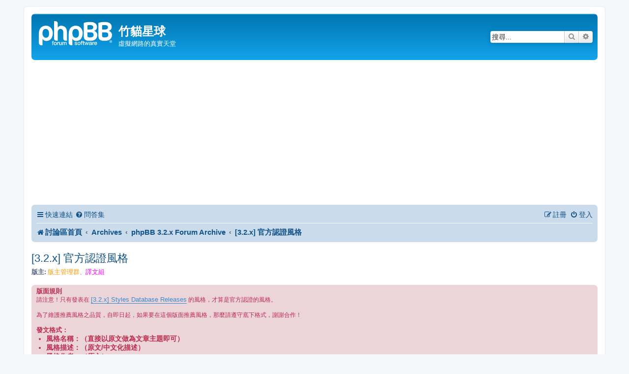

--- FILE ---
content_type: text/html; charset=UTF-8
request_url: https://phpbb-tw.net/phpbb/viewforum.php?f=212&sid=f598b28b1d77ff3e0f323bdb5f086ab2
body_size: 10252
content:
<!DOCTYPE html>
<html dir="ltr" lang="zh-cmn-hant">
<head>
<meta charset="utf-8" />
<meta http-equiv="X-UA-Compatible" content="IE=edge">
<meta name="viewport" content="width=device-width, initial-scale=1" />

<title>[3.2.x] 官方認證風格 - 竹貓星球</title>

	<link rel="alternate" type="application/atom+xml" title="消息來源 - 竹貓星球" href="/phpbb/app.php/feed?sid=1d1330e1b1f5dd0f11f0530f95b61c5f">	<link rel="alternate" type="application/atom+xml" title="消息來源 - 新聞" href="/phpbb/app.php/feed/news?sid=1d1330e1b1f5dd0f11f0530f95b61c5f">	<link rel="alternate" type="application/atom+xml" title="消息來源 - 所有版面" href="/phpbb/app.php/feed/forums?sid=1d1330e1b1f5dd0f11f0530f95b61c5f">			<link rel="alternate" type="application/atom+xml" title="消息來源 - 版面 - [3.2.x] 官方認證風格" href="/phpbb/app.php/feed/forum/212?sid=1d1330e1b1f5dd0f11f0530f95b61c5f">		
	<link rel="canonical" href="https://phpbb-tw.net/phpbb/viewforum.php?f=212">

<!--
	phpBB style name: prosilver
	Based on style:   prosilver (this is the default phpBB3 style)
	Original author:  Tom Beddard ( http://www.subBlue.com/ )
	Modified by:
-->

<link href="./assets/css/font-awesome.min.css?assets_version=36" rel="stylesheet">
<link href="./styles/prosilver/theme/stylesheet.css?assets_version=36" rel="stylesheet">
<link href="./styles/prosilver/theme/zh_cmn_hant/stylesheet.css?assets_version=36" rel="stylesheet">




<!--[if lte IE 9]>
	<link href="./styles/prosilver/theme/tweaks.css?assets_version=36" rel="stylesheet">
<![endif]-->


<link href="./ext/phpbb/ads/styles/all/theme/phpbbads.css?assets_version=36" rel="stylesheet" media="screen" />
<link href="./ext/vse/topicpreview/styles/all/theme/light.css?assets_version=36" rel="stylesheet" media="screen" />


<!-- These cannot go into a CSS file as they are not processed with template vars -->

<style type="text/css">
*{
	font-size: 104%;
}
</style>



</head>
<body id="phpbb" class="nojs notouch section-viewforum ltr ">


<div id="wrap" class="wrap">
	<a id="top" class="top-anchor" accesskey="t"></a>
	<div id="page-header">
		<div class="headerbar" role="banner">
					<div class="inner">

			<div id="site-description" class="site-description">
		<a id="logo" class="logo" href="./index.php?sid=1d1330e1b1f5dd0f11f0530f95b61c5f" title="討論區首頁">
					<span class="site_logo"></span>
				</a>
				<h1>竹貓星球</h1>
				<p>虛擬網路的真實天堂</p>
				<p class="skiplink"><a href="#start_here">跳到內容</a></p>
			</div>

									<div id="search-box" class="search-box search-header" role="search">
				<form action="./search.php?sid=1d1330e1b1f5dd0f11f0530f95b61c5f" method="get" id="search">
				<fieldset>
					<input name="keywords" id="keywords" type="search" maxlength="128" title="搜尋關鍵字" class="inputbox search tiny" size="20" value="" placeholder="搜尋..." />
					<button class="button button-search" type="submit" title="搜尋">
						<i class="icon fa-search fa-fw" aria-hidden="true"></i><span class="sr-only">搜尋</span>
					</button>
					<a href="./search.php?sid=1d1330e1b1f5dd0f11f0530f95b61c5f" class="button button-search-end" title="進階搜尋">
						<i class="icon fa-cog fa-fw" aria-hidden="true"></i><span class="sr-only">進階搜尋</span>
					</a>
					<input type="hidden" name="sid" value="1d1330e1b1f5dd0f11f0530f95b61c5f" />

				</fieldset>
				</form>
			</div>
						
			</div>
					</div>
				<div class="navbar" role="navigation">
	<div class="inner">

	<ul id="nav-main" class="nav-main linklist" role="menubar">

		<li id="quick-links" class="quick-links dropdown-container responsive-menu" data-skip-responsive="true">
			<a href="#" class="dropdown-trigger">
				<i class="icon fa-bars fa-fw" aria-hidden="true"></i><span>快速連結</span>
			</a>
			<div class="dropdown">
				<div class="pointer"><div class="pointer-inner"></div></div>
				<ul class="dropdown-contents" role="menu">
					
											<li class="separator"></li>
																									<li>
								<a href="./search.php?search_id=unanswered&amp;sid=1d1330e1b1f5dd0f11f0530f95b61c5f" role="menuitem">
									<i class="icon fa-file-o fa-fw icon-gray" aria-hidden="true"></i><span>沒有回覆的主題</span>
								</a>
							</li>
							<li>
								<a href="./search.php?search_id=active_topics&amp;sid=1d1330e1b1f5dd0f11f0530f95b61c5f" role="menuitem">
									<i class="icon fa-file-o fa-fw icon-blue" aria-hidden="true"></i><span>最近討論的主題</span>
								</a>
							</li>
							<li class="separator"></li>
							<li>
								<a href="./search.php?sid=1d1330e1b1f5dd0f11f0530f95b61c5f" role="menuitem">
									<i class="icon fa-search fa-fw" aria-hidden="true"></i><span>搜尋</span>
								</a>
							</li>
					
										<li class="separator"></li>

									</ul>
			</div>
		</li>

				<li data-skip-responsive="true">
			<a href="/phpbb/app.php/help/faq?sid=1d1330e1b1f5dd0f11f0530f95b61c5f" rel="help" title="問答集" role="menuitem">
				<i class="icon fa-question-circle fa-fw" aria-hidden="true"></i><span>問答集</span>
			</a>
		</li>
						
			<li class="rightside"  data-skip-responsive="true">
			<a href="./ucp.php?mode=login&amp;redirect=viewforum.php%3Ff%3D212&amp;sid=1d1330e1b1f5dd0f11f0530f95b61c5f" title="登入" accesskey="x" role="menuitem">
				<i class="icon fa-power-off fa-fw" aria-hidden="true"></i><span>登入</span>
			</a>
		</li>
					<li class="rightside" data-skip-responsive="true">
				<a href="./ucp.php?mode=register&amp;sid=1d1330e1b1f5dd0f11f0530f95b61c5f" role="menuitem">
					<i class="icon fa-pencil-square-o  fa-fw" aria-hidden="true"></i><span>註冊</span>
				</a>
			</li>
						</ul>

	<ul id="nav-breadcrumbs" class="nav-breadcrumbs linklist navlinks" role="menubar">
				
		
		<li class="breadcrumbs" itemscope itemtype="https://schema.org/BreadcrumbList">

			
							<span class="crumb" itemtype="https://schema.org/ListItem" itemprop="itemListElement" itemscope><a itemprop="item" href="./index.php?sid=1d1330e1b1f5dd0f11f0530f95b61c5f" accesskey="h" data-navbar-reference="index"><i class="icon fa-home fa-fw"></i><span itemprop="name">討論區首頁</span></a><meta itemprop="position" content="1" /></span>

											
								<span class="crumb" itemtype="https://schema.org/ListItem" itemprop="itemListElement" itemscope data-forum-id="121"><a itemprop="item" href="./viewforum.php?f=121&amp;sid=1d1330e1b1f5dd0f11f0530f95b61c5f"><span itemprop="name">Archives</span></a><meta itemprop="position" content="2" /></span>
															
								<span class="crumb" itemtype="https://schema.org/ListItem" itemprop="itemListElement" itemscope data-forum-id="241"><a itemprop="item" href="./viewforum.php?f=241&amp;sid=1d1330e1b1f5dd0f11f0530f95b61c5f"><span itemprop="name">phpBB 3.2.x Forum Archive</span></a><meta itemprop="position" content="3" /></span>
															
								<span class="crumb" itemtype="https://schema.org/ListItem" itemprop="itemListElement" itemscope data-forum-id="212"><a itemprop="item" href="./viewforum.php?f=212&amp;sid=1d1330e1b1f5dd0f11f0530f95b61c5f"><span itemprop="name">[3.2.x] 官方認證風格</span></a><meta itemprop="position" content="4" /></span>
							
					</li>

		
					<li class="rightside responsive-search">
				<a href="./search.php?sid=1d1330e1b1f5dd0f11f0530f95b61c5f" title="檢視進階搜尋選項" role="menuitem">
					<i class="icon fa-search fa-fw" aria-hidden="true"></i><span class="sr-only">搜尋</span>
				</a>
			</li>
			</ul>

	</div>
</div>
	</div>

	
	<a id="start_here" class="anchor"></a>
	<div id="page-body" class="page-body" role="main">
		
			<script>
		var u_phpbb_ads_click = '\/phpbb\/app.php\/adsclick\/0\u003Fsid\u003D1d1330e1b1f5dd0f11f0530f95b61c5f';
	</script>
	<h2 class="forum-title"><a href="./viewforum.php?f=212&amp;sid=1d1330e1b1f5dd0f11f0530f95b61c5f">[3.2.x] 官方認證風格</a></h2>
<div>
	<!-- NOTE: remove the style="display: none" when you want to have the forum description on the forum body -->
	<div style="display: none !important;"><span style="color:#00aaff"><strong class="text-strong">Officially Approved Styles</strong></span><br>
推薦您喜歡的官方認證風格吧！享受多樣化的 phpBB 。<br /></div>	<p><strong>版主:</strong> <a style="color:#FF9900;" href="./memberlist.php?mode=group&amp;g=154&amp;sid=1d1330e1b1f5dd0f11f0530f95b61c5f">版主管理群</a>、<a style="color:#FF00FF;" href="./memberlist.php?mode=group&amp;g=64103&amp;sid=1d1330e1b1f5dd0f11f0530f95b61c5f">譯文組</a></p></div>

	<div class="rules">
		<div class="inner">

					<strong>版面規則</strong><br />
			請注意！只有發表在 <a href="https://www.phpbb.com/community/viewforum.php?f=581" class="postlink">[3.2.x] Styles Database Releases</a> 的風格，才算是官方認證的風格。<br>
<br>
為了維護推薦風格之品質，自即日起，如果要在這個版面推薦風格，那麼請遵守底下格式，謝謝合作！<br>
<br>
<strong class="text-strong">發文格式：</strong>
<ul>
<li><strong class="text-strong">風格名稱：（直接以原文做為文章主題即可）</strong></li>
<li><strong class="text-strong">風格描述：（原文/中文化描述）</strong></li>
<li><strong class="text-strong">風格作者：（原文）</strong></li>
<li><strong class="text-strong">風格版本：（原文）</strong></li>
<li><strong class="text-strong">風格下載：（連結位址）</strong></li>
<li><strong class="text-strong">資料來源：（連結位址）<br>
--</strong></li>
<li><strong class="text-strong">中文化分享：（若繼承 prosilver 風格，則或可免之。）<br>
--</strong></li>
<li><strong class="text-strong">使用後心得：（簡單陳述您的安裝經驗、使用心得、或其他注意事項。）</strong></li></ul><br>
<br>
p.s.<br>
這個版面之發文，需經版主審核。
		
		</div>
	</div>


	<div class="action-bar bar-top">

				
		<a href="./posting.php?mode=post&amp;f=212&amp;sid=1d1330e1b1f5dd0f11f0530f95b61c5f" class="button" title="版面鎖定">
							<span>版面已鎖定</span> <i class="icon fa-lock fa-fw" aria-hidden="true"></i>
					</a>
				
			<div class="search-box" role="search">
			<form method="get" id="forum-search" action="./search.php?sid=1d1330e1b1f5dd0f11f0530f95b61c5f">
			<fieldset>
				<input class="inputbox search tiny" type="search" name="keywords" id="search_keywords" size="20" placeholder="搜尋這個版面..." />
				<button class="button button-search" type="submit" title="搜尋">
					<i class="icon fa-search fa-fw" aria-hidden="true"></i><span class="sr-only">搜尋</span>
				</button>
				<a href="./search.php?fid%5B%5D=212&amp;sid=1d1330e1b1f5dd0f11f0530f95b61c5f" class="button button-search-end" title="進階搜尋">
					<i class="icon fa-cog fa-fw" aria-hidden="true"></i><span class="sr-only">進階搜尋</span>
				</a>
				<input type="hidden" name="fid[0]" value="212" />
<input type="hidden" name="sid" value="1d1330e1b1f5dd0f11f0530f95b61c5f" />

			</fieldset>
			</form>
		</div>
	
	<div class="pagination">
				2 個主題
					&bull; 第 <strong>1</strong> 頁 (共 <strong>1</strong> 頁)
			</div>

	</div>




	
			<div class="forumbg announcement">
		<div class="inner">
		<ul class="topiclist">
			<li class="header">
				<dl class="row-item">
					<dt><div class="list-inner">公告</div></dt>
					<dd class="posts">回覆</dd>
					<dd class="views">觀看</dd>
					<dd class="lastpost"><span>最後發表</span></dd>
				</dl>
			</li>
		</ul>
		<ul class="topiclist topics">
	
				<li class="row bg1 global-announce">
						<dl class="row-item global_read_locked">
				<dt title="這個主題已被鎖定，您不能編輯或回覆這個主題。">
										<div class="list-inner">
																		<a href="./viewtopic.php?f=6&amp;t=54595&amp;sid=1d1330e1b1f5dd0f11f0530f95b61c5f" class="topictitle">[好康] 免費 phpBB3 討論區專案服務</a>																								<br />
						
												<div class="responsive-show" style="display: none;">
							最後發表 由 <a href="./memberlist.php?mode=viewprofile&amp;u=74236&amp;sid=1d1330e1b1f5dd0f11f0530f95b61c5f" style="color: #0033FF;" class="username-coloured">tonylee5566</a> &laquo; <a href="./viewtopic.php?f=6&amp;t=54595&amp;p=278643&amp;sid=1d1330e1b1f5dd0f11f0530f95b61c5f#p278643" title="前往最後一篇文章"><time datetime="2012-08-28T05:27:32+00:00">2012-08-28 13:27</time></a>
							<br />發表於  位於 <a href="./viewforum.php?f=6&amp;sid=1d1330e1b1f5dd0f11f0530f95b61c5f">系統公告區</a>						</div>
														<span class="responsive-show left-box" style="display: none;">回覆: <strong>1</strong></span>
													
						<div class="topic-poster responsive-hide left-box">
																												由 <a href="./memberlist.php?mode=viewprofile&amp;u=2&amp;sid=1d1330e1b1f5dd0f11f0530f95b61c5f" style="color: #AA0000;" class="username-coloured">小竹子</a> &raquo; <time datetime="2012-08-03T10:01:48+00:00">2012-08-03 18:01</time>
														 &raquo; 位於 <a href="./viewforum.php?f=6&amp;sid=1d1330e1b1f5dd0f11f0530f95b61c5f">系統公告區</a>						</div>

						
								<div class="topic_preview_content" style="display:none;">
				<div class="topic_preview_avatar"><div class="topic_preview_no_avatar"></div></div>
		<div class="topic_preview_first">很開心的在此發佈即日起『竹貓星球討論區』主機及頻寬將托管於『Kukan_酷康科技有限公司』，竹貓星球為了專注在平台服務整合上，將主機代管業務獨立出來成立新的事業體「酷康科技」，我們將延續竹貓星球以客為尊的優質服務與豐富的主機維護經驗及全台灣最優質的頻寬品質能帶給大家舒適的討論環境。...</div>
	</div>




					</div>
				</dt>
				<dd class="posts">1 <dfn>回覆</dfn></dd>
				<dd class="views">539821 <dfn>觀看</dfn></dd>
				<dd class="lastpost">
					<span><dfn>最後發表 </dfn>由 <a href="./memberlist.php?mode=viewprofile&amp;u=74236&amp;sid=1d1330e1b1f5dd0f11f0530f95b61c5f" style="color: #0033FF;" class="username-coloured">tonylee5566</a>													<a href="./viewtopic.php?f=6&amp;t=54595&amp;p=278643&amp;sid=1d1330e1b1f5dd0f11f0530f95b61c5f#p278643" title="前往最後一篇文章">
								<i class="icon fa-external-link-square fa-fw icon-lightgray icon-md" aria-hidden="true"></i><span class="sr-only"></span>
							</a>
												<br /><time datetime="2012-08-28T05:27:32+00:00">2012-08-28 13:27</time>
					</span>
				</dd>
			</dl>
					</li>
		
	

	
	
				<li class="row bg2 global-announce">
						<dl class="row-item global_read_locked">
				<dt title="這個主題已被鎖定，您不能編輯或回覆這個主題。">
										<div class="list-inner">
																		<a href="./viewtopic.php?f=6&amp;t=54434&amp;sid=1d1330e1b1f5dd0f11f0530f95b61c5f" class="topictitle">簡體中文討論專區正式開放</a>																								<br />
						
												<div class="responsive-show" style="display: none;">
							最後發表 由 <a href="./memberlist.php?mode=viewprofile&amp;u=25832&amp;sid=1d1330e1b1f5dd0f11f0530f95b61c5f" style="color: #AA0000;" class="username-coloured">心靈捕手</a> &laquo; <a href="./viewtopic.php?f=6&amp;t=54434&amp;p=278222&amp;sid=1d1330e1b1f5dd0f11f0530f95b61c5f#p278222" title="前往最後一篇文章"><time datetime="2012-01-21T13:44:23+00:00">2012-01-21 21:44</time></a>
							<br />發表於  位於 <a href="./viewforum.php?f=6&amp;sid=1d1330e1b1f5dd0f11f0530f95b61c5f">系統公告區</a>						</div>
														<span class="responsive-show left-box" style="display: none;">回覆: <strong>1</strong></span>
													
						<div class="topic-poster responsive-hide left-box">
																												由 <a href="./memberlist.php?mode=viewprofile&amp;u=2&amp;sid=1d1330e1b1f5dd0f11f0530f95b61c5f" style="color: #AA0000;" class="username-coloured">小竹子</a> &raquo; <time datetime="2012-01-16T04:26:20+00:00">2012-01-16 12:26</time>
														 &raquo; 位於 <a href="./viewforum.php?f=6&amp;sid=1d1330e1b1f5dd0f11f0530f95b61c5f">系統公告區</a>						</div>

						
								<div class="topic_preview_content" style="display:none;">
				<div class="topic_preview_avatar"><div class="topic_preview_no_avatar"></div></div>
		<div class="topic_preview_first">各位親愛的朋友們大家好：<br />
<br />
適逢農曆新年，在此先跟大家拜個早年，也預祝大家新的一年事事順心、生活如意。<br />
<br />
近期收到不少來自中國的朋友來信反應，竹貓星球針對簡體中文使用者的討論與交流不甚重視，並且還有限制發言與刪除文章等令人不快的情事發生，在此小弟有幾點說明如下：...</div>
	</div>




					</div>
				</dt>
				<dd class="posts">1 <dfn>回覆</dfn></dd>
				<dd class="views">522422 <dfn>觀看</dfn></dd>
				<dd class="lastpost">
					<span><dfn>最後發表 </dfn>由 <a href="./memberlist.php?mode=viewprofile&amp;u=25832&amp;sid=1d1330e1b1f5dd0f11f0530f95b61c5f" style="color: #AA0000;" class="username-coloured">心靈捕手</a>													<a href="./viewtopic.php?f=6&amp;t=54434&amp;p=278222&amp;sid=1d1330e1b1f5dd0f11f0530f95b61c5f#p278222" title="前往最後一篇文章">
								<i class="icon fa-external-link-square fa-fw icon-lightgray icon-md" aria-hidden="true"></i><span class="sr-only"></span>
							</a>
												<br /><time datetime="2012-01-21T13:44:23+00:00">2012-01-21 21:44</time>
					</span>
				</dd>
			</dl>
					</li>
		
	

	
	
				<li class="row bg1 global-announce">
						<dl class="row-item global_read_locked">
				<dt title="這個主題已被鎖定，您不能編輯或回覆這個主題。">
										<div class="list-inner">
																		<a href="./viewtopic.php?f=6&amp;t=54357&amp;sid=1d1330e1b1f5dd0f11f0530f95b61c5f" class="topictitle">竹貓新作品：樂活之都 (Design for Living)</a>																								<br />
						
												<div class="responsive-show" style="display: none;">
							最後發表 由 <a href="./memberlist.php?mode=viewprofile&amp;u=2&amp;sid=1d1330e1b1f5dd0f11f0530f95b61c5f" style="color: #AA0000;" class="username-coloured">小竹子</a> &laquo; <a href="./viewtopic.php?f=6&amp;t=54357&amp;p=277967&amp;sid=1d1330e1b1f5dd0f11f0530f95b61c5f#p277967" title="前往最後一篇文章"><time datetime="2011-10-24T08:53:58+00:00">2011-10-24 16:53</time></a>
							<br />發表於  位於 <a href="./viewforum.php?f=6&amp;sid=1d1330e1b1f5dd0f11f0530f95b61c5f">系統公告區</a>						</div>
													
						<div class="topic-poster responsive-hide left-box">
																												由 <a href="./memberlist.php?mode=viewprofile&amp;u=2&amp;sid=1d1330e1b1f5dd0f11f0530f95b61c5f" style="color: #AA0000;" class="username-coloured">小竹子</a> &raquo; <time datetime="2011-10-24T08:53:58+00:00">2011-10-24 16:53</time>
														 &raquo; 位於 <a href="./viewforum.php?f=6&amp;sid=1d1330e1b1f5dd0f11f0530f95b61c5f">系統公告區</a>						</div>

						
								<div class="topic_preview_content" style="display:none;">
				<div class="topic_preview_avatar"><div class="topic_preview_no_avatar"></div></div>
		<div class="topic_preview_first">這次展館都是由小智研發精心設計，網站與 app 則由竹貓星球開發建置，歡迎朋友們下載並前往會場參觀喔！<br />
<br />
臺北將以「樂活之都 (Design for...</div>
	</div>




					</div>
				</dt>
				<dd class="posts">0 <dfn>回覆</dfn></dd>
				<dd class="views">460760 <dfn>觀看</dfn></dd>
				<dd class="lastpost">
					<span><dfn>最後發表 </dfn>由 <a href="./memberlist.php?mode=viewprofile&amp;u=2&amp;sid=1d1330e1b1f5dd0f11f0530f95b61c5f" style="color: #AA0000;" class="username-coloured">小竹子</a>													<a href="./viewtopic.php?f=6&amp;t=54357&amp;p=277967&amp;sid=1d1330e1b1f5dd0f11f0530f95b61c5f#p277967" title="前往最後一篇文章">
								<i class="icon fa-external-link-square fa-fw icon-lightgray icon-md" aria-hidden="true"></i><span class="sr-only"></span>
							</a>
												<br /><time datetime="2011-10-24T08:53:58+00:00">2011-10-24 16:53</time>
					</span>
				</dd>
			</dl>
					</li>
		
	

	
	
				<li class="row bg2 global-announce">
						<dl class="row-item global_read_locked">
				<dt title="這個主題已被鎖定，您不能編輯或回覆這個主題。">
										<div class="list-inner">
																		<a href="./viewtopic.php?f=6&amp;t=50455&amp;sid=1d1330e1b1f5dd0f11f0530f95b61c5f" class="topictitle">[整理] 竹貓通用之發問格式</a>																								<br />
						
												<div class="responsive-show" style="display: none;">
							最後發表 由 <a href="./memberlist.php?mode=viewprofile&amp;u=25832&amp;sid=1d1330e1b1f5dd0f11f0530f95b61c5f" style="color: #AA0000;" class="username-coloured">心靈捕手</a> &laquo; <a href="./viewtopic.php?f=6&amp;t=50455&amp;p=263989&amp;sid=1d1330e1b1f5dd0f11f0530f95b61c5f#p263989" title="前往最後一篇文章"><time datetime="2008-03-08T14:46:21+00:00">2008-03-08 22:46</time></a>
							<br />發表於  位於 <a href="./viewforum.php?f=6&amp;sid=1d1330e1b1f5dd0f11f0530f95b61c5f">系統公告區</a>						</div>
													
						<div class="topic-poster responsive-hide left-box">
																												由 <a href="./memberlist.php?mode=viewprofile&amp;u=25832&amp;sid=1d1330e1b1f5dd0f11f0530f95b61c5f" style="color: #AA0000;" class="username-coloured">心靈捕手</a> &raquo; <time datetime="2008-03-08T14:46:21+00:00">2008-03-08 22:46</time>
														 &raquo; 位於 <a href="./viewforum.php?f=6&amp;sid=1d1330e1b1f5dd0f11f0530f95b61c5f">系統公告區</a>						</div>

						
								<div class="topic_preview_content" style="display:none;">
				<div class="topic_preview_avatar"><img class="avatar" src="./styles/prosilver/theme/images/no_avatar.gif" data-src="./download/file.php?avatar=25832_1259474261.gif" width="100" height="100" alt="頭像" /></div>
		<div class="topic_preview_first">大家好!<br />
<br />
有鑑於之前竹貓在各個版面都有類似的發問格式公告,<br />
而有些版面則只是在版面描述強調要依發問格式而已;<br />
因此另外新增一篇「竹貓通用之發問格式」全區公告.<br />
<br />
為了更清楚了解您的問題以及方便其他朋友幫忙，請依照下列格式發表，<br />
如果您真的想快點得到回應，就養成這個好習慣，多留點訊息提供參考！...</div>
	</div>




					</div>
				</dt>
				<dd class="posts">0 <dfn>回覆</dfn></dd>
				<dd class="views">573879 <dfn>觀看</dfn></dd>
				<dd class="lastpost">
					<span><dfn>最後發表 </dfn>由 <a href="./memberlist.php?mode=viewprofile&amp;u=25832&amp;sid=1d1330e1b1f5dd0f11f0530f95b61c5f" style="color: #AA0000;" class="username-coloured">心靈捕手</a>													<a href="./viewtopic.php?f=6&amp;t=50455&amp;p=263989&amp;sid=1d1330e1b1f5dd0f11f0530f95b61c5f#p263989" title="前往最後一篇文章">
								<i class="icon fa-external-link-square fa-fw icon-lightgray icon-md" aria-hidden="true"></i><span class="sr-only"></span>
							</a>
												<br /><time datetime="2008-03-08T14:46:21+00:00">2008-03-08 22:46</time>
					</span>
				</dd>
			</dl>
					</li>
		
	

	
	
				<li class="row bg1 global-announce">
						<dl class="row-item global_read_locked">
				<dt title="這個主題已被鎖定，您不能編輯或回覆這個主題。">
										<div class="list-inner">
																		<a href="./viewtopic.php?f=6&amp;t=8105&amp;sid=1d1330e1b1f5dd0f11f0530f95b61c5f" class="topictitle">[重要] 關於竹貓星球相關版權聲明</a>																								<br />
						
												<div class="responsive-show" style="display: none;">
							最後發表 由 <a href="./memberlist.php?mode=viewprofile&amp;u=25832&amp;sid=1d1330e1b1f5dd0f11f0530f95b61c5f" style="color: #AA0000;" class="username-coloured">心靈捕手</a> &laquo; <a href="./viewtopic.php?f=6&amp;t=8105&amp;p=270160&amp;sid=1d1330e1b1f5dd0f11f0530f95b61c5f#p270160" title="前往最後一篇文章"><time datetime="2009-01-29T23:53:18+00:00">2009-01-30 07:53</time></a>
							<br />發表於  位於 <a href="./viewforum.php?f=6&amp;sid=1d1330e1b1f5dd0f11f0530f95b61c5f">系統公告區</a>						</div>
														<span class="responsive-show left-box" style="display: none;">回覆: <strong>1</strong></span>
													
						<div class="topic-poster responsive-hide left-box">
																												由 <a href="./memberlist.php?mode=viewprofile&amp;u=2&amp;sid=1d1330e1b1f5dd0f11f0530f95b61c5f" style="color: #AA0000;" class="username-coloured">小竹子</a> &raquo; <time datetime="2002-07-10T02:03:33+00:00">2002-07-10 10:03</time>
														 &raquo; 位於 <a href="./viewforum.php?f=6&amp;sid=1d1330e1b1f5dd0f11f0530f95b61c5f">系統公告區</a>						</div>

						
								<div class="topic_preview_content" style="display:none;">
				<div class="topic_preview_avatar"><div class="topic_preview_no_avatar"></div></div>
		<div class="topic_preview_first">為了保障竹貓星球內部文章發表的完整以及原創性，故發表此聲明：<br />
<br />
1.竹貓星球系統管理員小竹子、oO]-[Oo、皇家騎士三人的圖像為自行開發設計肖像權為該人所有， 嚴格禁止連結、盜用、轉用 ，如有相關情事我們將保留法律追溯權。...</div>
	</div>




					</div>
				</dt>
				<dd class="posts">1 <dfn>回覆</dfn></dd>
				<dd class="views">673993 <dfn>觀看</dfn></dd>
				<dd class="lastpost">
					<span><dfn>最後發表 </dfn>由 <a href="./memberlist.php?mode=viewprofile&amp;u=25832&amp;sid=1d1330e1b1f5dd0f11f0530f95b61c5f" style="color: #AA0000;" class="username-coloured">心靈捕手</a>													<a href="./viewtopic.php?f=6&amp;t=8105&amp;p=270160&amp;sid=1d1330e1b1f5dd0f11f0530f95b61c5f#p270160" title="前往最後一篇文章">
								<i class="icon fa-external-link-square fa-fw icon-lightgray icon-md" aria-hidden="true"></i><span class="sr-only"></span>
							</a>
												<br /><time datetime="2009-01-29T23:53:18+00:00">2009-01-30 07:53</time>
					</span>
				</dd>
			</dl>
					</li>
		
	

			</ul>
		</div>
	</div>
	
			<div class="forumbg">
		<div class="inner">
		<ul class="topiclist">
			<li class="header">
				<dl class="row-item">
					<dt><div class="list-inner">主題</div></dt>
					<dd class="posts">回覆</dd>
					<dd class="views">觀看</dd>
					<dd class="lastpost"><span>最後發表</span></dd>
				</dl>
			</li>
		</ul>
		<ul class="topiclist topics">
	
				<li class="row bg2">
						<dl class="row-item topic_read">
				<dt style="background-image: url('./images/icons/smile/mrgreen.gif'); background-repeat: no-repeat;" title="沒有未閱讀文章">
										<div class="list-inner">
																		<a href="./viewtopic.php?f=212&amp;t=58473&amp;sid=1d1330e1b1f5dd0f11f0530f95b61c5f" class="topictitle">Halloween 風格</a>																								<br />
						
												<div class="responsive-show" style="display: none;">
							最後發表 由 <a href="./memberlist.php?mode=viewprofile&amp;u=17&amp;sid=1d1330e1b1f5dd0f11f0530f95b61c5f" style="color: #AA0000;" class="username-coloured">rex</a> &laquo; <a href="./viewtopic.php?f=212&amp;t=58473&amp;p=283948&amp;sid=1d1330e1b1f5dd0f11f0530f95b61c5f#p283948" title="前往最後一篇文章"><time datetime="2018-10-30T09:25:52+00:00">2018-10-30 17:25</time></a>
													</div>
													
						<div class="topic-poster responsive-hide left-box">
																												由 <a href="./memberlist.php?mode=viewprofile&amp;u=17&amp;sid=1d1330e1b1f5dd0f11f0530f95b61c5f" style="color: #AA0000;" class="username-coloured">rex</a> &raquo; <time datetime="2018-10-30T09:25:52+00:00">2018-10-30 17:25</time>
																				</div>

						
								<div class="topic_preview_content" style="display:none;">
				<div class="topic_preview_avatar"><img class="avatar" src="./styles/prosilver/theme/images/no_avatar.gif" data-src="./download/file.php?avatar=17_1295939394.jpg" width="75" height="100" alt="頭像" /></div>
		<div class="topic_preview_first">風格名稱：Halloween<br />
風格描述：萬聖節風格～ :P <br />
風格作者：Froddelaar/Solidjeuh<br />
風格版本：3.2.1<br />
風格下載： <br />
資料來源： <br />
<br />
Demo 頁面： <br />
<br />
若要移除惱人的蝙蝠 :bat: 請讀取於 contrib 這個資料夾內的 Delete the...</div>
	</div>




					</div>
				</dt>
				<dd class="posts">0 <dfn>回覆</dfn></dd>
				<dd class="views">24920 <dfn>觀看</dfn></dd>
				<dd class="lastpost">
					<span><dfn>最後發表 </dfn>由 <a href="./memberlist.php?mode=viewprofile&amp;u=17&amp;sid=1d1330e1b1f5dd0f11f0530f95b61c5f" style="color: #AA0000;" class="username-coloured">rex</a>													<a href="./viewtopic.php?f=212&amp;t=58473&amp;p=283948&amp;sid=1d1330e1b1f5dd0f11f0530f95b61c5f#p283948" title="前往最後一篇文章">
								<i class="icon fa-external-link-square fa-fw icon-lightgray icon-md" aria-hidden="true"></i><span class="sr-only"></span>
							</a>
												<br /><time datetime="2018-10-30T09:25:52+00:00">2018-10-30 17:25</time>
					</span>
				</dd>
			</dl>
					</li>
		
	

	
	
				<li class="row bg1">
						<dl class="row-item topic_read">
				<dt title="沒有未閱讀文章">
										<div class="list-inner">
																		<a href="./viewtopic.php?f=212&amp;t=58318&amp;sid=1d1330e1b1f5dd0f11f0530f95b61c5f" class="topictitle">官方發佈的風格樣板 for 3.2.x</a>																								<br />
						
												<div class="responsive-show" style="display: none;">
							最後發表 由 <a href="./memberlist.php?mode=viewprofile&amp;u=17&amp;sid=1d1330e1b1f5dd0f11f0530f95b61c5f" style="color: #AA0000;" class="username-coloured">rex</a> &laquo; <a href="./viewtopic.php?f=212&amp;t=58318&amp;p=283629&amp;sid=1d1330e1b1f5dd0f11f0530f95b61c5f#p283629" title="前往最後一篇文章"><time datetime="2017-03-08T09:59:03+00:00">2017-03-08 17:59</time></a>
													</div>
													
						<div class="topic-poster responsive-hide left-box">
																												由 <a href="./memberlist.php?mode=viewprofile&amp;u=17&amp;sid=1d1330e1b1f5dd0f11f0530f95b61c5f" style="color: #AA0000;" class="username-coloured">rex</a> &raquo; <time datetime="2017-03-08T09:59:03+00:00">2017-03-08 17:59</time>
																				</div>

						
								<div class="topic_preview_content" style="display:none;">
				<div class="topic_preview_avatar"><img class="avatar" src="./styles/prosilver/theme/images/no_avatar.gif" data-src="./download/file.php?avatar=17_1295939394.jpg" width="75" height="100" alt="頭像" /></div>
		<div class="topic_preview_first">提供任意門供想了解 3.2.x 風格的站長瀏覽～<br />
<br />
詳細內容及列表：<br />
<br />
展示站：</div>
	</div>




					</div>
				</dt>
				<dd class="posts">0 <dfn>回覆</dfn></dd>
				<dd class="views">11172 <dfn>觀看</dfn></dd>
				<dd class="lastpost">
					<span><dfn>最後發表 </dfn>由 <a href="./memberlist.php?mode=viewprofile&amp;u=17&amp;sid=1d1330e1b1f5dd0f11f0530f95b61c5f" style="color: #AA0000;" class="username-coloured">rex</a>													<a href="./viewtopic.php?f=212&amp;t=58318&amp;p=283629&amp;sid=1d1330e1b1f5dd0f11f0530f95b61c5f#p283629" title="前往最後一篇文章">
								<i class="icon fa-external-link-square fa-fw icon-lightgray icon-md" aria-hidden="true"></i><span class="sr-only"></span>
							</a>
												<br /><time datetime="2017-03-08T09:59:03+00:00">2017-03-08 17:59</time>
					</span>
				</dd>
			</dl>
					</li>
		
				</ul>
		</div>
	</div>
	

	<div class="action-bar bar-bottom">
					
			<a href="./posting.php?mode=post&amp;f=212&amp;sid=1d1330e1b1f5dd0f11f0530f95b61c5f" class="button" title="版面鎖定">
							<span>版面已鎖定</span> <i class="icon fa-lock fa-fw" aria-hidden="true"></i>
						</a>

					
					<form method="post" action="./viewforum.php?f=212&amp;sid=1d1330e1b1f5dd0f11f0530f95b61c5f">
			<div class="dropdown-container dropdown-container-left dropdown-button-control sort-tools">
	<span title="顯示和排序選項" class="button button-secondary dropdown-trigger dropdown-select">
		<i class="icon fa-sort-amount-asc fa-fw" aria-hidden="true"></i>
		<span class="caret"><i class="icon fa-sort-down fa-fw" aria-hidden="true"></i></span>
	</span>
	<div class="dropdown hidden">
		<div class="pointer"><div class="pointer-inner"></div></div>
		<div class="dropdown-contents">
			<fieldset class="display-options">
							<label>顯示: <select name="st" id="st"><option value="0" selected="selected">所有主題</option><option value="1">1天</option><option value="7">7天</option><option value="14">2週</option><option value="30">1個月</option><option value="90">3個月</option><option value="180">6個月</option><option value="365">1年</option></select></label>
								<label>排序: <select name="sk" id="sk"><option value="a">發表人</option><option value="t" selected="selected">發表時間 </option><option value="r">回覆</option><option value="s">主題</option><option value="v">觀看</option></select></label>
				<label>方向: <select name="sd" id="sd"><option value="a">依序遞增</option><option value="d" selected="selected">依序遞減</option></select></label>
								<hr class="dashed" />
				<input type="submit" class="button2" name="sort" value="Go" />
						</fieldset>
		</div>
	</div>
</div>
			</form>
		
		<div class="pagination">
						2 個主題
							 &bull; 第 <strong>1</strong> 頁 (共 <strong>1</strong> 頁)
					</div>
	</div>


<div class="action-bar actions-jump">
		<p class="jumpbox-return">
		<a href="./index.php?sid=1d1330e1b1f5dd0f11f0530f95b61c5f" class="left-box arrow-left" accesskey="r">
			<i class="icon fa-angle-left fa-fw icon-black" aria-hidden="true"></i><span>回到討論區首頁</span>
		</a>
	</p>
	
		<div class="jumpbox dropdown-container dropdown-container-right dropdown-up dropdown-left dropdown-button-control" id="jumpbox">
			<span title="前往 " class="button button-secondary dropdown-trigger dropdown-select">
				<span>前往 </span>
				<span class="caret"><i class="icon fa-sort-down fa-fw" aria-hidden="true"></i></span>
			</span>
		<div class="dropdown">
			<div class="pointer"><div class="pointer-inner"></div></div>
			<ul class="dropdown-contents">
																				<li><a href="./viewforum.php?f=119&amp;sid=1d1330e1b1f5dd0f11f0530f95b61c5f" class="jumpbox-cat-link"> <span> Announcement</span></a></li>
																<li><a href="./viewforum.php?f=6&amp;sid=1d1330e1b1f5dd0f11f0530f95b61c5f" class="jumpbox-sub-link"><span class="spacer"></span> <span>&#8627; &nbsp; 系統公告區</span></a></li>
																<li><a href="./viewforum.php?f=217&amp;sid=1d1330e1b1f5dd0f11f0530f95b61c5f" class="jumpbox-cat-link"> <span> Support</span></a></li>
																<li><a href="./viewforum.php?f=232&amp;sid=1d1330e1b1f5dd0f11f0530f95b61c5f" class="jumpbox-sub-link"><span class="spacer"></span> <span>&#8627; &nbsp; [3.3.x] 安裝與使用</span></a></li>
																<li><a href="./viewforum.php?f=233&amp;sid=1d1330e1b1f5dd0f11f0530f95b61c5f" class="jumpbox-sub-link"><span class="spacer"></span><span class="spacer"></span> <span>&#8627; &nbsp; [3.3.x] 中文</span></a></li>
																<li><a href="./viewforum.php?f=234&amp;sid=1d1330e1b1f5dd0f11f0530f95b61c5f" class="jumpbox-sub-link"><span class="spacer"></span><span class="spacer"></span> <span>&#8627; &nbsp; [3.3.x] 轉換</span></a></li>
																<li><a href="./viewforum.php?f=202&amp;sid=1d1330e1b1f5dd0f11f0530f95b61c5f" class="jumpbox-cat-link"> <span> Extensions</span></a></li>
																<li><a href="./viewforum.php?f=208&amp;sid=1d1330e1b1f5dd0f11f0530f95b61c5f" class="jumpbox-sub-link"><span class="spacer"></span> <span>&#8627; &nbsp; 官方認證擴充功能</span></a></li>
																<li><a href="./viewforum.php?f=237&amp;sid=1d1330e1b1f5dd0f11f0530f95b61c5f" class="jumpbox-sub-link"><span class="spacer"></span><span class="spacer"></span> <span>&#8627; &nbsp; [3.3.x] 官方認證擴充功能</span></a></li>
																<li><a href="./viewforum.php?f=209&amp;sid=1d1330e1b1f5dd0f11f0530f95b61c5f" class="jumpbox-sub-link"><span class="spacer"></span> <span>&#8627; &nbsp; 非官方認證擴充功能</span></a></li>
																<li><a href="./viewforum.php?f=210&amp;sid=1d1330e1b1f5dd0f11f0530f95b61c5f" class="jumpbox-sub-link"><span class="spacer"></span> <span>&#8627; &nbsp; 擴充功能問題討論</span></a></li>
																<li><a href="./viewforum.php?f=211&amp;sid=1d1330e1b1f5dd0f11f0530f95b61c5f" class="jumpbox-cat-link"> <span> Style</span></a></li>
																<li><a href="./viewforum.php?f=239&amp;sid=1d1330e1b1f5dd0f11f0530f95b61c5f" class="jumpbox-sub-link"><span class="spacer"></span> <span>&#8627; &nbsp; 官方認證風格</span></a></li>
																<li><a href="./viewforum.php?f=235&amp;sid=1d1330e1b1f5dd0f11f0530f95b61c5f" class="jumpbox-sub-link"><span class="spacer"></span><span class="spacer"></span> <span>&#8627; &nbsp; [3.3.x] 官方認證風格</span></a></li>
																<li><a href="./viewforum.php?f=242&amp;sid=1d1330e1b1f5dd0f11f0530f95b61c5f" class="jumpbox-sub-link"><span class="spacer"></span> <span>&#8627; &nbsp; 非官方認證風格</span></a></li>
																<li><a href="./viewforum.php?f=240&amp;sid=1d1330e1b1f5dd0f11f0530f95b61c5f" class="jumpbox-sub-link"><span class="spacer"></span> <span>&#8627; &nbsp; 風格問題討論</span></a></li>
																<li><a href="./viewforum.php?f=122&amp;sid=1d1330e1b1f5dd0f11f0530f95b61c5f" class="jumpbox-cat-link"> <span> Knowledge</span></a></li>
																<li><a href="./viewforum.php?f=98&amp;sid=1d1330e1b1f5dd0f11f0530f95b61c5f" class="jumpbox-sub-link"><span class="spacer"></span> <span>&#8627; &nbsp; 教學文件庫</span></a></li>
																<li><a href="./viewforum.php?f=173&amp;sid=1d1330e1b1f5dd0f11f0530f95b61c5f" class="jumpbox-sub-link"><span class="spacer"></span><span class="spacer"></span> <span>&#8627; &nbsp; 2.0</span></a></li>
																<li><a href="./viewforum.php?f=174&amp;sid=1d1330e1b1f5dd0f11f0530f95b61c5f" class="jumpbox-sub-link"><span class="spacer"></span><span class="spacer"></span> <span>&#8627; &nbsp; 3.0</span></a></li>
																<li><a href="./viewforum.php?f=216&amp;sid=1d1330e1b1f5dd0f11f0530f95b61c5f" class="jumpbox-sub-link"><span class="spacer"></span><span class="spacer"></span> <span>&#8627; &nbsp; 3.1</span></a></li>
																<li><a href="./viewforum.php?f=230&amp;sid=1d1330e1b1f5dd0f11f0530f95b61c5f" class="jumpbox-sub-link"><span class="spacer"></span><span class="spacer"></span> <span>&#8627; &nbsp; 3.2</span></a></li>
																<li><a href="./viewforum.php?f=238&amp;sid=1d1330e1b1f5dd0f11f0530f95b61c5f" class="jumpbox-sub-link"><span class="spacer"></span><span class="spacer"></span> <span>&#8627; &nbsp; 3.3</span></a></li>
																<li><a href="./viewforum.php?f=87&amp;sid=1d1330e1b1f5dd0f11f0530f95b61c5f" class="jumpbox-sub-link"><span class="spacer"></span> <span>&#8627; &nbsp; phpBB 技術文件與知識庫</span></a></li>
																<li><a href="./viewforum.php?f=175&amp;sid=1d1330e1b1f5dd0f11f0530f95b61c5f" class="jumpbox-sub-link"><span class="spacer"></span><span class="spacer"></span> <span>&#8627; &nbsp; 2.0</span></a></li>
																<li><a href="./viewforum.php?f=176&amp;sid=1d1330e1b1f5dd0f11f0530f95b61c5f" class="jumpbox-sub-link"><span class="spacer"></span><span class="spacer"></span> <span>&#8627; &nbsp; 3.0</span></a></li>
																<li><a href="./viewforum.php?f=215&amp;sid=1d1330e1b1f5dd0f11f0530f95b61c5f" class="jumpbox-sub-link"><span class="spacer"></span><span class="spacer"></span> <span>&#8627; &nbsp; 3.1</span></a></li>
																<li><a href="./viewforum.php?f=229&amp;sid=1d1330e1b1f5dd0f11f0530f95b61c5f" class="jumpbox-sub-link"><span class="spacer"></span><span class="spacer"></span> <span>&#8627; &nbsp; 3.2</span></a></li>
																<li><a href="./viewforum.php?f=125&amp;sid=1d1330e1b1f5dd0f11f0530f95b61c5f" class="jumpbox-cat-link"> <span> Non-phpBB specific</span></a></li>
																<li><a href="./viewforum.php?f=169&amp;sid=1d1330e1b1f5dd0f11f0530f95b61c5f" class="jumpbox-sub-link"><span class="spacer"></span> <span>&#8627; &nbsp; 塔羅占卜</span></a></li>
																<li><a href="./viewforum.php?f=172&amp;sid=1d1330e1b1f5dd0f11f0530f95b61c5f" class="jumpbox-sub-link"><span class="spacer"></span><span class="spacer"></span> <span>&#8627; &nbsp; 塔羅精華</span></a></li>
																<li><a href="./viewforum.php?f=170&amp;sid=1d1330e1b1f5dd0f11f0530f95b61c5f" class="jumpbox-sub-link"><span class="spacer"></span><span class="spacer"></span> <span>&#8627; &nbsp; 每週運勢</span></a></li>
																<li><a href="./viewforum.php?f=171&amp;sid=1d1330e1b1f5dd0f11f0530f95b61c5f" class="jumpbox-sub-link"><span class="spacer"></span><span class="spacer"></span> <span>&#8627; &nbsp; 我想發問</span></a></li>
																<li><a href="./viewforum.php?f=101&amp;sid=1d1330e1b1f5dd0f11f0530f95b61c5f" class="jumpbox-sub-link"><span class="spacer"></span> <span>&#8627; &nbsp; 站長交流</span></a></li>
																<li><a href="./viewforum.php?f=96&amp;sid=1d1330e1b1f5dd0f11f0530f95b61c5f" class="jumpbox-sub-link"><span class="spacer"></span> <span>&#8627; &nbsp; 自由軟體或免費軟體</span></a></li>
																<li><a href="./viewforum.php?f=151&amp;sid=1d1330e1b1f5dd0f11f0530f95b61c5f" class="jumpbox-sub-link"><span class="spacer"></span><span class="spacer"></span> <span>&#8627; &nbsp; 架站</span></a></li>
																<li><a href="./viewforum.php?f=112&amp;sid=1d1330e1b1f5dd0f11f0530f95b61c5f" class="jumpbox-sub-link"><span class="spacer"></span><span class="spacer"></span><span class="spacer"></span> <span>&#8627; &nbsp; AppServ</span></a></li>
																<li><a href="./viewforum.php?f=179&amp;sid=1d1330e1b1f5dd0f11f0530f95b61c5f" class="jumpbox-sub-link"><span class="spacer"></span><span class="spacer"></span><span class="spacer"></span> <span>&#8627; &nbsp; WampServer</span></a></li>
																<li><a href="./viewforum.php?f=113&amp;sid=1d1330e1b1f5dd0f11f0530f95b61c5f" class="jumpbox-sub-link"><span class="spacer"></span><span class="spacer"></span><span class="spacer"></span> <span>&#8627; &nbsp; XAMPP</span></a></li>
																<li><a href="./viewforum.php?f=111&amp;sid=1d1330e1b1f5dd0f11f0530f95b61c5f" class="jumpbox-sub-link"><span class="spacer"></span><span class="spacer"></span><span class="spacer"></span> <span>&#8627; &nbsp; phpMyAdmin</span></a></li>
																<li><a href="./viewforum.php?f=150&amp;sid=1d1330e1b1f5dd0f11f0530f95b61c5f" class="jumpbox-sub-link"><span class="spacer"></span><span class="spacer"></span><span class="spacer"></span> <span>&#8627; &nbsp; ExoBUD MP</span></a></li>
																<li><a href="./viewforum.php?f=159&amp;sid=1d1330e1b1f5dd0f11f0530f95b61c5f" class="jumpbox-sub-link"><span class="spacer"></span><span class="spacer"></span><span class="spacer"></span> <span>&#8627; &nbsp; 4images</span></a></li>
																<li><a href="./viewforum.php?f=160&amp;sid=1d1330e1b1f5dd0f11f0530f95b61c5f" class="jumpbox-sub-link"><span class="spacer"></span><span class="spacer"></span><span class="spacer"></span> <span>&#8627; &nbsp; Coppermine Photo Gallery</span></a></li>
																<li><a href="./viewforum.php?f=153&amp;sid=1d1330e1b1f5dd0f11f0530f95b61c5f" class="jumpbox-sub-link"><span class="spacer"></span><span class="spacer"></span> <span>&#8627; &nbsp; 網路</span></a></li>
																<li><a href="./viewforum.php?f=156&amp;sid=1d1330e1b1f5dd0f11f0530f95b61c5f" class="jumpbox-sub-link"><span class="spacer"></span><span class="spacer"></span> <span>&#8627; &nbsp; 文書</span></a></li>
																<li><a href="./viewforum.php?f=152&amp;sid=1d1330e1b1f5dd0f11f0530f95b61c5f" class="jumpbox-sub-link"><span class="spacer"></span><span class="spacer"></span> <span>&#8627; &nbsp; 檔案</span></a></li>
																<li><a href="./viewforum.php?f=154&amp;sid=1d1330e1b1f5dd0f11f0530f95b61c5f" class="jumpbox-sub-link"><span class="spacer"></span><span class="spacer"></span> <span>&#8627; &nbsp; 美工</span></a></li>
																<li><a href="./viewforum.php?f=155&amp;sid=1d1330e1b1f5dd0f11f0530f95b61c5f" class="jumpbox-sub-link"><span class="spacer"></span><span class="spacer"></span> <span>&#8627; &nbsp; 系統</span></a></li>
																<li><a href="./viewforum.php?f=157&amp;sid=1d1330e1b1f5dd0f11f0530f95b61c5f" class="jumpbox-sub-link"><span class="spacer"></span><span class="spacer"></span> <span>&#8627; &nbsp; 安全</span></a></li>
																<li><a href="./viewforum.php?f=158&amp;sid=1d1330e1b1f5dd0f11f0530f95b61c5f" class="jumpbox-sub-link"><span class="spacer"></span><span class="spacer"></span> <span>&#8627; &nbsp; 多媒體</span></a></li>
																<li><a href="./viewforum.php?f=180&amp;sid=1d1330e1b1f5dd0f11f0530f95b61c5f" class="jumpbox-sub-link"><span class="spacer"></span><span class="spacer"></span> <span>&#8627; &nbsp; 遊戲</span></a></li>
																<li><a href="./viewforum.php?f=182&amp;sid=1d1330e1b1f5dd0f11f0530f95b61c5f" class="jumpbox-sub-link"><span class="spacer"></span><span class="spacer"></span> <span>&#8627; &nbsp; 光碟</span></a></li>
																<li><a href="./viewforum.php?f=14&amp;sid=1d1330e1b1f5dd0f11f0530f95b61c5f" class="jumpbox-sub-link"><span class="spacer"></span> <span>&#8627; &nbsp; 休閒哈拉與心情小品</span></a></li>
																<li><a href="./viewforum.php?f=99&amp;sid=1d1330e1b1f5dd0f11f0530f95b61c5f" class="jumpbox-sub-link"><span class="spacer"></span> <span>&#8627; &nbsp; 意見反應或無法分類</span></a></li>
																<li><a href="./viewforum.php?f=149&amp;sid=1d1330e1b1f5dd0f11f0530f95b61c5f" class="jumpbox-cat-link"> <span> Link</span></a></li>
																<li><a href="./viewforum.php?f=146&amp;sid=1d1330e1b1f5dd0f11f0530f95b61c5f" class="jumpbox-sub-link"><span class="spacer"></span> <span>&#8627; &nbsp; 竹貓星球數位(股)</span></a></li>
																<li><a href="./viewforum.php?f=183&amp;sid=1d1330e1b1f5dd0f11f0530f95b61c5f" class="jumpbox-sub-link"><span class="spacer"></span> <span>&#8627; &nbsp; FaceBook_phpBB3-官方中文支援</span></a></li>
																<li><a href="./viewforum.php?f=201&amp;sid=1d1330e1b1f5dd0f11f0530f95b61c5f" class="jumpbox-sub-link"><span class="spacer"></span> <span>&#8627; &nbsp; SSD 不限流量-網站空間( .tw or .com.tw域名免費送)</span></a></li>
																<li><a href="./viewforum.php?f=144&amp;sid=1d1330e1b1f5dd0f11f0530f95b61c5f" class="jumpbox-sub-link"><span class="spacer"></span> <span>&#8627; &nbsp; 推薦網站</span></a></li>
																<li><a href="./viewforum.php?f=145&amp;sid=1d1330e1b1f5dd0f11f0530f95b61c5f" class="jumpbox-sub-link"><span class="spacer"></span><span class="spacer"></span> <span>&#8627; &nbsp; phpBB.com</span></a></li>
																<li><a href="./viewforum.php?f=165&amp;sid=1d1330e1b1f5dd0f11f0530f95b61c5f" class="jumpbox-sub-link"><span class="spacer"></span><span class="spacer"></span> <span>&#8627; &nbsp; phpBBHacks.com</span></a></li>
																<li><a href="./viewforum.php?f=121&amp;sid=1d1330e1b1f5dd0f11f0530f95b61c5f" class="jumpbox-cat-link"> <span> Archives</span></a></li>
																<li><a href="./viewforum.php?f=241&amp;sid=1d1330e1b1f5dd0f11f0530f95b61c5f" class="jumpbox-sub-link"><span class="spacer"></span> <span>&#8627; &nbsp; phpBB 3.2.x Forum Archive</span></a></li>
																<li><a href="./viewforum.php?f=219&amp;sid=1d1330e1b1f5dd0f11f0530f95b61c5f" class="jumpbox-sub-link"><span class="spacer"></span><span class="spacer"></span> <span>&#8627; &nbsp; [3.2.x] 安裝與使用</span></a></li>
																<li><a href="./viewforum.php?f=220&amp;sid=1d1330e1b1f5dd0f11f0530f95b61c5f" class="jumpbox-sub-link"><span class="spacer"></span><span class="spacer"></span> <span>&#8627; &nbsp; [3.2.x] 中文</span></a></li>
																<li><a href="./viewforum.php?f=221&amp;sid=1d1330e1b1f5dd0f11f0530f95b61c5f" class="jumpbox-sub-link"><span class="spacer"></span><span class="spacer"></span> <span>&#8627; &nbsp; [3.2.x] 轉換</span></a></li>
																<li><a href="./viewforum.php?f=236&amp;sid=1d1330e1b1f5dd0f11f0530f95b61c5f" class="jumpbox-sub-link"><span class="spacer"></span><span class="spacer"></span> <span>&#8627; &nbsp; [3.2.x] 官方認證擴充功能</span></a></li>
																<li><a href="./viewforum.php?f=212&amp;sid=1d1330e1b1f5dd0f11f0530f95b61c5f" class="jumpbox-sub-link"><span class="spacer"></span><span class="spacer"></span> <span>&#8627; &nbsp; [3.2.x] 官方認證風格</span></a></li>
																<li><a href="./viewforum.php?f=231&amp;sid=1d1330e1b1f5dd0f11f0530f95b61c5f" class="jumpbox-sub-link"><span class="spacer"></span> <span>&#8627; &nbsp; phpBB 3.1.x Forum Archive</span></a></li>
																<li><a href="./viewforum.php?f=204&amp;sid=1d1330e1b1f5dd0f11f0530f95b61c5f" class="jumpbox-sub-link"><span class="spacer"></span><span class="spacer"></span> <span>&#8627; &nbsp; [3.1.x] 安裝與使用</span></a></li>
																<li><a href="./viewforum.php?f=205&amp;sid=1d1330e1b1f5dd0f11f0530f95b61c5f" class="jumpbox-sub-link"><span class="spacer"></span><span class="spacer"></span> <span>&#8627; &nbsp; [3.1.x] 中文</span></a></li>
																<li><a href="./viewforum.php?f=206&amp;sid=1d1330e1b1f5dd0f11f0530f95b61c5f" class="jumpbox-sub-link"><span class="spacer"></span><span class="spacer"></span> <span>&#8627; &nbsp; [3.1.x] 轉換</span></a></li>
																<li><a href="./viewforum.php?f=223&amp;sid=1d1330e1b1f5dd0f11f0530f95b61c5f" class="jumpbox-sub-link"><span class="spacer"></span><span class="spacer"></span> <span>&#8627; &nbsp; [3.1.x] 官方認證風格</span></a></li>
																<li><a href="./viewforum.php?f=222&amp;sid=1d1330e1b1f5dd0f11f0530f95b61c5f" class="jumpbox-sub-link"><span class="spacer"></span> <span>&#8627; &nbsp; phpBB 3.0.x Forum Archive</span></a></li>
																<li><a href="./viewforum.php?f=129&amp;sid=1d1330e1b1f5dd0f11f0530f95b61c5f" class="jumpbox-sub-link"><span class="spacer"></span><span class="spacer"></span> <span>&#8627; &nbsp; [3.0.x] Support</span></a></li>
																<li><a href="./viewforum.php?f=116&amp;sid=1d1330e1b1f5dd0f11f0530f95b61c5f" class="jumpbox-sub-link"><span class="spacer"></span><span class="spacer"></span><span class="spacer"></span> <span>&#8627; &nbsp; [3.0.x] 安裝與使用</span></a></li>
																<li><a href="./viewforum.php?f=117&amp;sid=1d1330e1b1f5dd0f11f0530f95b61c5f" class="jumpbox-sub-link"><span class="spacer"></span><span class="spacer"></span><span class="spacer"></span> <span>&#8627; &nbsp; [3.0.x] 中文</span></a></li>
																<li><a href="./viewforum.php?f=118&amp;sid=1d1330e1b1f5dd0f11f0530f95b61c5f" class="jumpbox-sub-link"><span class="spacer"></span><span class="spacer"></span><span class="spacer"></span> <span>&#8627; &nbsp; [3.0.x] 轉換</span></a></li>
																<li><a href="./viewforum.php?f=130&amp;sid=1d1330e1b1f5dd0f11f0530f95b61c5f" class="jumpbox-sub-link"><span class="spacer"></span><span class="spacer"></span> <span>&#8627; &nbsp; [3.0.x] Mod</span></a></li>
																<li><a href="./viewforum.php?f=132&amp;sid=1d1330e1b1f5dd0f11f0530f95b61c5f" class="jumpbox-sub-link"><span class="spacer"></span><span class="spacer"></span><span class="spacer"></span> <span>&#8627; &nbsp; [3.0.x] 官方認證外掛</span></a></li>
																<li><a href="./viewforum.php?f=134&amp;sid=1d1330e1b1f5dd0f11f0530f95b61c5f" class="jumpbox-sub-link"><span class="spacer"></span><span class="spacer"></span><span class="spacer"></span> <span>&#8627; &nbsp; [3.0.x] 非官方認證外掛</span></a></li>
																<li><a href="./viewforum.php?f=133&amp;sid=1d1330e1b1f5dd0f11f0530f95b61c5f" class="jumpbox-sub-link"><span class="spacer"></span><span class="spacer"></span><span class="spacer"></span> <span>&#8627; &nbsp; [3.0.x] 外掛問題討論</span></a></li>
																<li><a href="./viewforum.php?f=131&amp;sid=1d1330e1b1f5dd0f11f0530f95b61c5f" class="jumpbox-sub-link"><span class="spacer"></span><span class="spacer"></span> <span>&#8627; &nbsp; [3.0.x] Style</span></a></li>
																<li><a href="./viewforum.php?f=139&amp;sid=1d1330e1b1f5dd0f11f0530f95b61c5f" class="jumpbox-sub-link"><span class="spacer"></span><span class="spacer"></span><span class="spacer"></span> <span>&#8627; &nbsp; [3.0.x] 官方認證風格</span></a></li>
																<li><a href="./viewforum.php?f=141&amp;sid=1d1330e1b1f5dd0f11f0530f95b61c5f" class="jumpbox-sub-link"><span class="spacer"></span><span class="spacer"></span><span class="spacer"></span> <span>&#8627; &nbsp; [3.0.x] 非官方認證風格</span></a></li>
																<li><a href="./viewforum.php?f=140&amp;sid=1d1330e1b1f5dd0f11f0530f95b61c5f" class="jumpbox-sub-link"><span class="spacer"></span><span class="spacer"></span><span class="spacer"></span> <span>&#8627; &nbsp; [3.0.x] 風格問題討論</span></a></li>
																<li><a href="./viewforum.php?f=181&amp;sid=1d1330e1b1f5dd0f11f0530f95b61c5f" class="jumpbox-sub-link"><span class="spacer"></span> <span>&#8627; &nbsp; phpBB2 Forum Archive</span></a></li>
																<li><a href="./viewforum.php?f=128&amp;sid=1d1330e1b1f5dd0f11f0530f95b61c5f" class="jumpbox-sub-link"><span class="spacer"></span><span class="spacer"></span> <span>&#8627; &nbsp; Support</span></a></li>
																<li><a href="./viewforum.php?f=2&amp;sid=1d1330e1b1f5dd0f11f0530f95b61c5f" class="jumpbox-sub-link"><span class="spacer"></span><span class="spacer"></span><span class="spacer"></span> <span>&#8627; &nbsp; phpBB 2 安裝與使用</span></a></li>
																<li><a href="./viewforum.php?f=115&amp;sid=1d1330e1b1f5dd0f11f0530f95b61c5f" class="jumpbox-sub-link"><span class="spacer"></span><span class="spacer"></span><span class="spacer"></span> <span>&#8627; &nbsp; phpBB 2 plus 綜合討論</span></a></li>
																<li><a href="./viewforum.php?f=123&amp;sid=1d1330e1b1f5dd0f11f0530f95b61c5f" class="jumpbox-sub-link"><span class="spacer"></span><span class="spacer"></span> <span>&#8627; &nbsp; MOD</span></a></li>
																<li><a href="./viewforum.php?f=91&amp;sid=1d1330e1b1f5dd0f11f0530f95b61c5f" class="jumpbox-sub-link"><span class="spacer"></span><span class="spacer"></span><span class="spacer"></span> <span>&#8627; &nbsp; 官方認證外掛</span></a></li>
																<li><a href="./viewforum.php?f=104&amp;sid=1d1330e1b1f5dd0f11f0530f95b61c5f" class="jumpbox-sub-link"><span class="spacer"></span><span class="spacer"></span><span class="spacer"></span> <span>&#8627; &nbsp; 非官方認證外掛</span></a></li>
																<li><a href="./viewforum.php?f=100&amp;sid=1d1330e1b1f5dd0f11f0530f95b61c5f" class="jumpbox-sub-link"><span class="spacer"></span><span class="spacer"></span><span class="spacer"></span> <span>&#8627; &nbsp; 外掛問題討論</span></a></li>
																<li><a href="./viewforum.php?f=124&amp;sid=1d1330e1b1f5dd0f11f0530f95b61c5f" class="jumpbox-sub-link"><span class="spacer"></span><span class="spacer"></span> <span>&#8627; &nbsp; Style</span></a></li>
																<li><a href="./viewforum.php?f=89&amp;sid=1d1330e1b1f5dd0f11f0530f95b61c5f" class="jumpbox-sub-link"><span class="spacer"></span><span class="spacer"></span><span class="spacer"></span> <span>&#8627; &nbsp; 官方認證風格</span></a></li>
																<li><a href="./viewforum.php?f=137&amp;sid=1d1330e1b1f5dd0f11f0530f95b61c5f" class="jumpbox-sub-link"><span class="spacer"></span><span class="spacer"></span><span class="spacer"></span> <span>&#8627; &nbsp; 非官方認證風格</span></a></li>
																<li><a href="./viewforum.php?f=90&amp;sid=1d1330e1b1f5dd0f11f0530f95b61c5f" class="jumpbox-sub-link"><span class="spacer"></span><span class="spacer"></span><span class="spacer"></span> <span>&#8627; &nbsp; 風格問題討論</span></a></li>
											</ul>
		</div>
	</div>

	</div>



	<div class="stat-block permissions">
		<h3>版面權限</h3>
		<p>您 <strong>不能</strong> 在這個版面發表主題<br />您 <strong>不能</strong> 在這個版面回覆主題<br />您 <strong>不能</strong> 在這個版面編輯您的文章<br />您 <strong>不能</strong> 在這個版面刪除您的文章<br />您 <strong>不能</strong> 在這個版面上傳附加檔案<br /></p>
	</div>

			</div>

	<div class="phpbb-ads-center" style="margin: 10px 0; clear: both;" data-ad-id="3">
		<script async src="https://pagead2.googlesyndication.com/pagead/js/adsbygoogle.js"></script>
<!-- footer -->
<ins class="adsbygoogle"
     style="display:inline-block;width:728px;height:90px"
     data-ad-client="ca-pub-7488201687632982"
     data-ad-slot="9870467121"></ins>
<script>
(adsbygoogle = window.adsbygoogle || []).push({});
</script>
	</div>

<div id="page-footer" class="page-footer" role="contentinfo">
	<div class="navbar" role="navigation">
	<div class="inner">

	<ul id="nav-footer" class="nav-footer linklist" role="menubar">
		<li class="breadcrumbs">
									<span class="crumb"><a href="./index.php?sid=1d1330e1b1f5dd0f11f0530f95b61c5f" data-navbar-reference="index"><i class="icon fa-home fa-fw" aria-hidden="true"></i><span>討論區首頁</span></a></span>					</li>
		
				<li class="rightside">所有顯示的時間為 <span title="UTC+8">UTC+08:00</span></li>
							<li class="rightside">
				<a href="./ucp.php?mode=delete_cookies&amp;sid=1d1330e1b1f5dd0f11f0530f95b61c5f" data-ajax="true" data-refresh="true" role="menuitem">
					<i class="icon fa-trash fa-fw" aria-hidden="true"></i><span>刪除 Cookies</span>
				</a>
			</li>
														</ul>

	</div>
</div>

	<div class="copyright">
				<p class="footer-row">
			<span class="footer-copyright">Powered by <a href="https://www.phpbb.com/">phpBB</a>&reg; Forum Software &copy; phpBB Limited</span>
		</p>
				<p class="footer-row">
			<span class="footer-copyright">正體中文語系由 <a href="http://phpbb-tw.net/" onclick="window.open(this.href);return false;"> <strong>竹貓星球</strong> </a> 維護製作</span>
		</p>
						<p class="footer-row" role="menu">
			<a class="footer-link" href="./ucp.php?mode=privacy&amp;sid=1d1330e1b1f5dd0f11f0530f95b61c5f" title="隱私" role="menuitem">
				<span class="footer-link-text">隱私</span>
			</a>
			|
			<a class="footer-link" href="./ucp.php?mode=terms&amp;sid=1d1330e1b1f5dd0f11f0530f95b61c5f" title="條款" role="menuitem">
				<span class="footer-link-text">條款</span>
			</a>
		</p>
					</div>

	<div id="darkenwrapper" class="darkenwrapper" data-ajax-error-title="AJAX 錯誤" data-ajax-error-text="當處理您的請求時發生了錯誤。" data-ajax-error-text-abort="使用者中止請求。" data-ajax-error-text-timeout="您的請求超過時間；請重新再試一次。" data-ajax-error-text-parsererror="該請求發生了錯誤，伺服器返回一個無效的回覆。">
		<div id="darken" class="darken">&nbsp;</div>
	</div>

	<div id="phpbb_alert" class="phpbb_alert" data-l-err="錯誤" data-l-timeout-processing-req="請求逾時。">
		<a href="#" class="alert_close">
			<i class="icon fa-times-circle fa-fw" aria-hidden="true"></i>
		</a>
		<h3 class="alert_title">&nbsp;</h3><p class="alert_text"></p>
	</div>
	<div id="phpbb_confirm" class="phpbb_alert">
		<a href="#" class="alert_close">
			<i class="icon fa-times-circle fa-fw" aria-hidden="true"></i>
		</a>
		<div class="alert_text"></div>
	</div>
</div>

</div>

<div>
	<a id="bottom" class="anchor" accesskey="z"></a>
	</div>

<script src="./assets/javascript/jquery-3.5.1.min.js?assets_version=36"></script>
<script src="./assets/javascript/core.js?assets_version=36"></script>



	<script>
		(function($) {
			'use strict';

			$(window).on('load', function() {
				$.get('\/phpbb\/app.php\/adsview\/3\u003Fsid\u003D1d1330e1b1f5dd0f11f0530f95b61c5f');
			});
		})(jQuery);
	</script>
			<script>
		jQuery(function() {
			jQuery('.topictitle').topicPreview({
				dir: 'ltr',
				delay: 1000,
				width: 360,
				drift: 15,
				position: {left: 35, top: 25},
				noavatar: './styles/prosilver/theme/images/no_avatar.gif'
			});
		});
	</script>

<script src="./ext/phpbb/ads/styles/all/template/js/clicks.js?assets_version=36"></script>
<script src="./styles/prosilver/template/forum_fn.js?assets_version=36"></script>
<script src="./styles/prosilver/template/ajax.js?assets_version=36"></script>
<script src="./ext/vse/topicpreview/styles/all/template/topicpreview.js?assets_version=36"></script>





</body>
</html>


--- FILE ---
content_type: text/html; charset=utf-8
request_url: https://www.google.com/recaptcha/api2/aframe
body_size: 266
content:
<!DOCTYPE HTML><html><head><meta http-equiv="content-type" content="text/html; charset=UTF-8"></head><body><script nonce="Q5ssgdzu5p9u62GX1a3ELg">/** Anti-fraud and anti-abuse applications only. See google.com/recaptcha */ try{var clients={'sodar':'https://pagead2.googlesyndication.com/pagead/sodar?'};window.addEventListener("message",function(a){try{if(a.source===window.parent){var b=JSON.parse(a.data);var c=clients[b['id']];if(c){var d=document.createElement('img');d.src=c+b['params']+'&rc='+(localStorage.getItem("rc::a")?sessionStorage.getItem("rc::b"):"");window.document.body.appendChild(d);sessionStorage.setItem("rc::e",parseInt(sessionStorage.getItem("rc::e")||0)+1);localStorage.setItem("rc::h",'1762529284638');}}}catch(b){}});window.parent.postMessage("_grecaptcha_ready", "*");}catch(b){}</script></body></html>